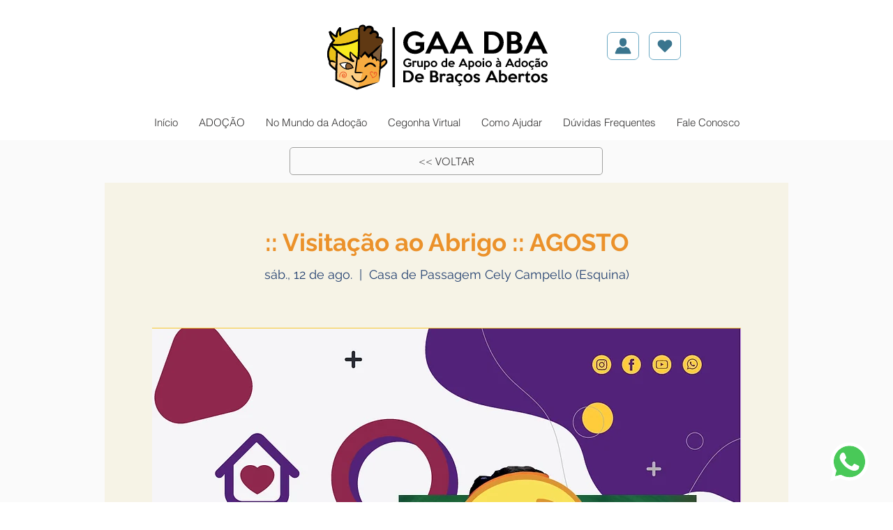

--- FILE ---
content_type: text/html; charset=utf-8
request_url: https://www.google.com/recaptcha/api2/aframe
body_size: 267
content:
<!DOCTYPE HTML><html><head><meta http-equiv="content-type" content="text/html; charset=UTF-8"></head><body><script nonce="d2JD7Frbg8wC_RHFcpkHtw">/** Anti-fraud and anti-abuse applications only. See google.com/recaptcha */ try{var clients={'sodar':'https://pagead2.googlesyndication.com/pagead/sodar?'};window.addEventListener("message",function(a){try{if(a.source===window.parent){var b=JSON.parse(a.data);var c=clients[b['id']];if(c){var d=document.createElement('img');d.src=c+b['params']+'&rc='+(localStorage.getItem("rc::a")?sessionStorage.getItem("rc::b"):"");window.document.body.appendChild(d);sessionStorage.setItem("rc::e",parseInt(sessionStorage.getItem("rc::e")||0)+1);localStorage.setItem("rc::h",'1769773131503');}}}catch(b){}});window.parent.postMessage("_grecaptcha_ready", "*");}catch(b){}</script></body></html>